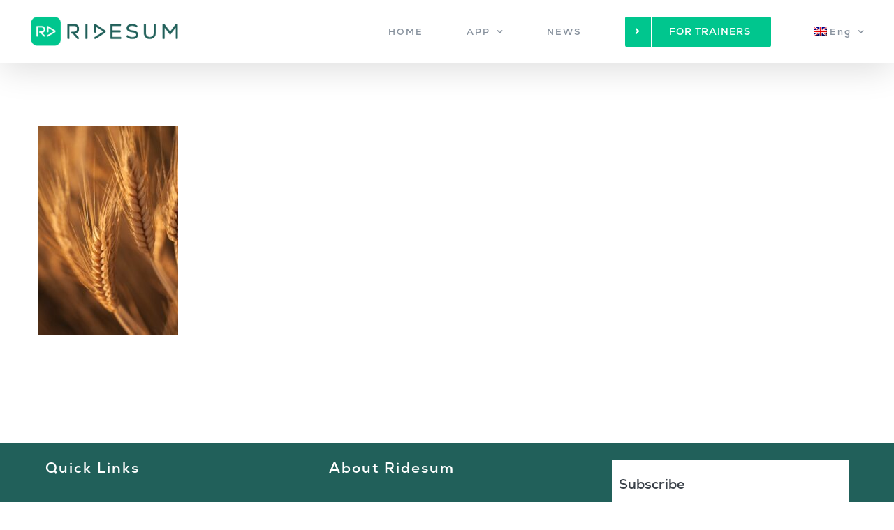

--- FILE ---
content_type: text/html; charset=UTF-8
request_url: https://www.ridesum.com/blog/2023/07/11/what-do-you-know-about-horse-feed/irena-carpaccio-rb0nptjqqaw-unsplash-2/
body_size: 17126
content:
<!DOCTYPE html>
<html class="avada-html-layout-wide avada-html-header-position-top" lang="en-US" prefix="og: http://ogp.me/ns# fb: http://ogp.me/ns/fb#">
<head>
	<meta http-equiv="X-UA-Compatible" content="IE=edge" />
	<meta http-equiv="Content-Type" content="text/html; charset=utf-8"/>
	<meta name="viewport" content="width=device-width, initial-scale=1" />
	<title>irena-carpaccio-Rb0npTjQQAw-unsplash &#8211; Ridesum</title>
<meta name='robots' content='max-image-preview:large' />
	<style>img:is([sizes="auto" i], [sizes^="auto," i]) { contain-intrinsic-size: 3000px 1500px }</style>
	<link rel="alternate" hreflang="en" href="https://www.ridesum.com/blog/2023/07/11/what-do-you-know-about-horse-feed/irena-carpaccio-rb0nptjqqaw-unsplash-2/" />
<link rel="alternate" hreflang="sv" href="https://www.ridesum.se/blog/2023/07/11/hur-mycket-kan-du-om-foder/irena-carpaccio-rb0nptjqqaw-unsplash/" />
<link rel="alternate" hreflang="x-default" href="https://www.ridesum.se/blog/2023/07/11/hur-mycket-kan-du-om-foder/irena-carpaccio-rb0nptjqqaw-unsplash/" />
<link rel='dns-prefetch' href='//stats.wp.com' />
<link rel='dns-prefetch' href='//www.ridesum.se' />
<link rel="alternate" type="application/rss+xml" title="Ridesum &raquo; Feed" href="https://www.ridesum.com/feed/" />
<link rel="alternate" type="application/rss+xml" title="Ridesum &raquo; Comments Feed" href="https://www.ridesum.com/comments/feed/" />
		
		
		
								
		<meta property="og:locale" content="en_US"/>
		<meta property="og:type" content="article"/>
		<meta property="og:site_name" content="Ridesum"/>
		<meta property="og:title" content="  irena-carpaccio-Rb0npTjQQAw-unsplash"/>
				<meta property="og:url" content="https://www.ridesum.com/blog/2023/07/11/what-do-you-know-about-horse-feed/irena-carpaccio-rb0nptjqqaw-unsplash-2/"/>
													<meta property="article:modified_time" content="2023-06-07T13:25:35+02:00"/>
											<meta property="og:image" content="https://www.ridesum.com/wp-content/uploads/2022/06/Kombinerad-Logo_webb.png"/>
		<meta property="og:image:width" content="2244"/>
		<meta property="og:image:height" content="522"/>
		<meta property="og:image:type" content="image/png"/>
				<script type="text/javascript">
/* <![CDATA[ */
window._wpemojiSettings = {"baseUrl":"https:\/\/s.w.org\/images\/core\/emoji\/16.0.1\/72x72\/","ext":".png","svgUrl":"https:\/\/s.w.org\/images\/core\/emoji\/16.0.1\/svg\/","svgExt":".svg","source":{"concatemoji":"https:\/\/www.ridesum.com\/wp-includes\/js\/wp-emoji-release.min.js?ver=34d6f4c3539247f8a34f335f94e83975"}};
/*! This file is auto-generated */
!function(s,n){var o,i,e;function c(e){try{var t={supportTests:e,timestamp:(new Date).valueOf()};sessionStorage.setItem(o,JSON.stringify(t))}catch(e){}}function p(e,t,n){e.clearRect(0,0,e.canvas.width,e.canvas.height),e.fillText(t,0,0);var t=new Uint32Array(e.getImageData(0,0,e.canvas.width,e.canvas.height).data),a=(e.clearRect(0,0,e.canvas.width,e.canvas.height),e.fillText(n,0,0),new Uint32Array(e.getImageData(0,0,e.canvas.width,e.canvas.height).data));return t.every(function(e,t){return e===a[t]})}function u(e,t){e.clearRect(0,0,e.canvas.width,e.canvas.height),e.fillText(t,0,0);for(var n=e.getImageData(16,16,1,1),a=0;a<n.data.length;a++)if(0!==n.data[a])return!1;return!0}function f(e,t,n,a){switch(t){case"flag":return n(e,"\ud83c\udff3\ufe0f\u200d\u26a7\ufe0f","\ud83c\udff3\ufe0f\u200b\u26a7\ufe0f")?!1:!n(e,"\ud83c\udde8\ud83c\uddf6","\ud83c\udde8\u200b\ud83c\uddf6")&&!n(e,"\ud83c\udff4\udb40\udc67\udb40\udc62\udb40\udc65\udb40\udc6e\udb40\udc67\udb40\udc7f","\ud83c\udff4\u200b\udb40\udc67\u200b\udb40\udc62\u200b\udb40\udc65\u200b\udb40\udc6e\u200b\udb40\udc67\u200b\udb40\udc7f");case"emoji":return!a(e,"\ud83e\udedf")}return!1}function g(e,t,n,a){var r="undefined"!=typeof WorkerGlobalScope&&self instanceof WorkerGlobalScope?new OffscreenCanvas(300,150):s.createElement("canvas"),o=r.getContext("2d",{willReadFrequently:!0}),i=(o.textBaseline="top",o.font="600 32px Arial",{});return e.forEach(function(e){i[e]=t(o,e,n,a)}),i}function t(e){var t=s.createElement("script");t.src=e,t.defer=!0,s.head.appendChild(t)}"undefined"!=typeof Promise&&(o="wpEmojiSettingsSupports",i=["flag","emoji"],n.supports={everything:!0,everythingExceptFlag:!0},e=new Promise(function(e){s.addEventListener("DOMContentLoaded",e,{once:!0})}),new Promise(function(t){var n=function(){try{var e=JSON.parse(sessionStorage.getItem(o));if("object"==typeof e&&"number"==typeof e.timestamp&&(new Date).valueOf()<e.timestamp+604800&&"object"==typeof e.supportTests)return e.supportTests}catch(e){}return null}();if(!n){if("undefined"!=typeof Worker&&"undefined"!=typeof OffscreenCanvas&&"undefined"!=typeof URL&&URL.createObjectURL&&"undefined"!=typeof Blob)try{var e="postMessage("+g.toString()+"("+[JSON.stringify(i),f.toString(),p.toString(),u.toString()].join(",")+"));",a=new Blob([e],{type:"text/javascript"}),r=new Worker(URL.createObjectURL(a),{name:"wpTestEmojiSupports"});return void(r.onmessage=function(e){c(n=e.data),r.terminate(),t(n)})}catch(e){}c(n=g(i,f,p,u))}t(n)}).then(function(e){for(var t in e)n.supports[t]=e[t],n.supports.everything=n.supports.everything&&n.supports[t],"flag"!==t&&(n.supports.everythingExceptFlag=n.supports.everythingExceptFlag&&n.supports[t]);n.supports.everythingExceptFlag=n.supports.everythingExceptFlag&&!n.supports.flag,n.DOMReady=!1,n.readyCallback=function(){n.DOMReady=!0}}).then(function(){return e}).then(function(){var e;n.supports.everything||(n.readyCallback(),(e=n.source||{}).concatemoji?t(e.concatemoji):e.wpemoji&&e.twemoji&&(t(e.twemoji),t(e.wpemoji)))}))}((window,document),window._wpemojiSettings);
/* ]]> */
</script>
<style id='cf-frontend-style-inline-css' type='text/css'>
@font-face {
	font-family: 'NunitoSans-SemiBold';
	font-weight: 400;
	font-display: auto;
	src: url('https://www.ridesum.se/wp-content/uploads/2019/09/NunitoSans-SemiBold.ttf') format('truetype');
}
@font-face {
	font-family: 'NunitoSans-Regular';
	font-weight: 400;
	font-display: auto;
	src: url('https://www.ridesum.se/wp-content/uploads/2019/09/NunitoSans-Regular.ttf') format('truetype');
}
@font-face {
	font-family: 'NunitoSans-Light';
	font-weight: 400;
	font-display: auto;
	src: url('https://www.ridesum.se/wp-content/uploads/2019/09/NunitoSans-Light.ttf') format('truetype');
}
@font-face {
	font-family: 'NunitoSans-Bold';
	font-weight: 400;
	font-display: auto;
	src: url('https://www.ridesum.se/wp-content/uploads/2019/09/NunitoSans-Bold.ttf') format('truetype');
}
@font-face {
	font-family: 'Nexa';
	font-weight: 400;
	font-display: auto;
	font-fallback: Arial, Serif;
	src: url('/wp-content/uploads/2022/05/Fontfabric-Nexa-Regular.otf') format('OpenType');
}
</style>
<style id='wp-emoji-styles-inline-css' type='text/css'>

	img.wp-smiley, img.emoji {
		display: inline !important;
		border: none !important;
		box-shadow: none !important;
		height: 1em !important;
		width: 1em !important;
		margin: 0 0.07em !important;
		vertical-align: -0.1em !important;
		background: none !important;
		padding: 0 !important;
	}
</style>
<link rel='stylesheet' id='mediaelement-css' href='https://www.ridesum.com/wp-includes/js/mediaelement/mediaelementplayer-legacy.min.css?ver=4.2.17' type='text/css' media='all' />
<link rel='stylesheet' id='wp-mediaelement-css' href='https://www.ridesum.com/wp-includes/js/mediaelement/wp-mediaelement.min.css?ver=34d6f4c3539247f8a34f335f94e83975' type='text/css' media='all' />
<style id='jetpack-sharing-buttons-style-inline-css' type='text/css'>
.jetpack-sharing-buttons__services-list{display:flex;flex-direction:row;flex-wrap:wrap;gap:0;list-style-type:none;margin:5px;padding:0}.jetpack-sharing-buttons__services-list.has-small-icon-size{font-size:12px}.jetpack-sharing-buttons__services-list.has-normal-icon-size{font-size:16px}.jetpack-sharing-buttons__services-list.has-large-icon-size{font-size:24px}.jetpack-sharing-buttons__services-list.has-huge-icon-size{font-size:36px}@media print{.jetpack-sharing-buttons__services-list{display:none!important}}.editor-styles-wrapper .wp-block-jetpack-sharing-buttons{gap:0;padding-inline-start:0}ul.jetpack-sharing-buttons__services-list.has-background{padding:1.25em 2.375em}
</style>
<link rel='stylesheet' id='wpml-menu-item-0-css' href='https://www.ridesum.com/wp-content/plugins/sitepress-multilingual-cms/templates/language-switchers/menu-item/style.min.css?ver=1' type='text/css' media='all' />
<link rel='stylesheet' id='fusion-dynamic-css-css' href='https://www.ridesum.com/wp-content/uploads/fusion-styles/700b4e94a0e7d88d6ae3373afa56a529.min.css?ver=3.14.1' type='text/css' media='all' />
<script type="text/javascript" src="https://www.ridesum.com/wp-includes/js/jquery/jquery.min.js?ver=3.7.1" id="jquery-core-js"></script>
<script type="text/javascript" src="https://www.ridesum.com/wp-includes/js/jquery/jquery-migrate.min.js?ver=3.4.1" id="jquery-migrate-js"></script>
<script type="text/javascript" id="wpml-xdomain-data-js-extra">
/* <![CDATA[ */
var wpml_xdomain_data = {"css_selector":"wpml-ls-item","ajax_url":"https:\/\/www.ridesum.com\/wp-admin\/admin-ajax.php","current_lang":"en","_nonce":"426b5d159b"};
/* ]]> */
</script>
<script type="text/javascript" src="https://www.ridesum.com/wp-content/plugins/sitepress-multilingual-cms/res/js/xdomain-data.js?ver=486900" id="wpml-xdomain-data-js" defer="defer" data-wp-strategy="defer"></script>
<link rel="https://api.w.org/" href="https://www.ridesum.com/wp-json/" /><link rel="alternate" title="JSON" type="application/json" href="https://www.ridesum.com/wp-json/wp/v2/media/14844" /><link rel="EditURI" type="application/rsd+xml" title="RSD" href="https://www.ridesum.com/xmlrpc.php?rsd" />

<link rel='shortlink' href='https://www.ridesum.com/?p=14844' />
<link rel="alternate" title="oEmbed (JSON)" type="application/json+oembed" href="https://www.ridesum.com/wp-json/oembed/1.0/embed?url=https%3A%2F%2Fwww.ridesum.com%2Fblog%2F2023%2F07%2F11%2Fwhat-do-you-know-about-horse-feed%2Firena-carpaccio-rb0nptjqqaw-unsplash-2%2F" />
<link rel="alternate" title="oEmbed (XML)" type="text/xml+oembed" href="https://www.ridesum.com/wp-json/oembed/1.0/embed?url=https%3A%2F%2Fwww.ridesum.com%2Fblog%2F2023%2F07%2F11%2Fwhat-do-you-know-about-horse-feed%2Firena-carpaccio-rb0nptjqqaw-unsplash-2%2F&#038;format=xml" />
<meta name="generator" content="WPML ver:4.8.6 stt:1,50;" />
	<style>img#wpstats{display:none}</style>
		<style type="text/css" id="css-fb-visibility">@media screen and (max-width: 640px){.fusion-no-small-visibility{display:none !important;}body .sm-text-align-center{text-align:center !important;}body .sm-text-align-left{text-align:left !important;}body .sm-text-align-right{text-align:right !important;}body .sm-text-align-justify{text-align:justify !important;}body .sm-flex-align-center{justify-content:center !important;}body .sm-flex-align-flex-start{justify-content:flex-start !important;}body .sm-flex-align-flex-end{justify-content:flex-end !important;}body .sm-mx-auto{margin-left:auto !important;margin-right:auto !important;}body .sm-ml-auto{margin-left:auto !important;}body .sm-mr-auto{margin-right:auto !important;}body .fusion-absolute-position-small{position:absolute;top:auto;width:100%;}.awb-sticky.awb-sticky-small{ position: sticky; top: var(--awb-sticky-offset,0); }}@media screen and (min-width: 641px) and (max-width: 1024px){.fusion-no-medium-visibility{display:none !important;}body .md-text-align-center{text-align:center !important;}body .md-text-align-left{text-align:left !important;}body .md-text-align-right{text-align:right !important;}body .md-text-align-justify{text-align:justify !important;}body .md-flex-align-center{justify-content:center !important;}body .md-flex-align-flex-start{justify-content:flex-start !important;}body .md-flex-align-flex-end{justify-content:flex-end !important;}body .md-mx-auto{margin-left:auto !important;margin-right:auto !important;}body .md-ml-auto{margin-left:auto !important;}body .md-mr-auto{margin-right:auto !important;}body .fusion-absolute-position-medium{position:absolute;top:auto;width:100%;}.awb-sticky.awb-sticky-medium{ position: sticky; top: var(--awb-sticky-offset,0); }}@media screen and (min-width: 1025px){.fusion-no-large-visibility{display:none !important;}body .lg-text-align-center{text-align:center !important;}body .lg-text-align-left{text-align:left !important;}body .lg-text-align-right{text-align:right !important;}body .lg-text-align-justify{text-align:justify !important;}body .lg-flex-align-center{justify-content:center !important;}body .lg-flex-align-flex-start{justify-content:flex-start !important;}body .lg-flex-align-flex-end{justify-content:flex-end !important;}body .lg-mx-auto{margin-left:auto !important;margin-right:auto !important;}body .lg-ml-auto{margin-left:auto !important;}body .lg-mr-auto{margin-right:auto !important;}body .fusion-absolute-position-large{position:absolute;top:auto;width:100%;}.awb-sticky.awb-sticky-large{ position: sticky; top: var(--awb-sticky-offset,0); }}</style><meta name="apple-itunes-app" content="app-id=1387794901, app-argument=https://www.ridesum.com/searchtrainer">
<meta name="google-site-verification" content="YTHDNsc390VTSbI5ZyVJsU8GyH33ppCDBpHhBlu8a_w" />
<meta name="p:domain_verify" content="7f675fd5e97c59f09e8bf82f1538bba1”/>								  

<meta name="facebook-domain-verification" content="mli57agidily9tdmntr5fqnfsday6a" />
<!-- Facebook Pixel Code -->
<script>
!function(f,b,e,v,n,t,s)
{if(f.fbq)return;n=f.fbq=function(){n.callMethod?
n.callMethod.apply(n,arguments):n.queue.push(arguments)};
if(!f._fbq)f._fbq=n;n.push=n;n.loaded=!0;n.version='2.0';
n.queue=[];t=b.createElement(e);t.async=!0;
t.src=v;s=b.getElementsByTagName(e)[0];
s.parentNode.insertBefore(t,s)}(window, document,'script',
'https://connect.facebook.net/en_US/fbevents.js');
fbq('init', '1073039943075647');
fbq('track', 'PageView');
</script>
<noscript><img height="1" width="1" style="display:none"
src="https://www.facebook.com/tr?id=1073039943075647&ev=PageView&noscript=1"
/></noscript>
<!-- End Facebook Pixel Code -->

															<!-- Google Tag Manager -->
<script>(function(w,d,s,l,i){w[l]=w[l]||[];w[l].push({'gtm.start':
new Date().getTime(),event:'gtm.js'});var f=d.getElementsByTagName(s)[0],
j=d.createElement(s),dl=l!='dataLayer'?'&l='+l:'';j.async=true;j.src=
'https://www.googletagmanager.com/gtm.js?id='+i+dl;f.parentNode.insertBefore(j,f);
})(window,document,'script','dataLayer','GTM-PP5WSXSX');</script>
<!-- End Google Tag Manager -->
																			
	<script>
		!function (w, d, t) {
		  w.TiktokAnalyticsObject=t;var ttq=w[t]=w[t]||[];ttq.methods=["page","track","identify","instances","debug","on","off","once","ready","alias","group","enableCookie","disableCookie"],ttq.setAndDefer=function(t,e){t[e]=function(){t.push([e].concat(Array.prototype.slice.call(arguments,0)))}};for(var i=0;i<ttq.methods.length;i++)ttq.setAndDefer(ttq,ttq.methods[i]);ttq.instance=function(t){for(var e=ttq._i[t]||[],n=0;n<ttq.methods.length;n++)ttq.setAndDefer(e,ttq.methods[n]);return e},ttq.load=function(e,n){var i="https://analytics.tiktok.com/i18n/pixel/events.js";ttq._i=ttq._i||{},ttq._i[e]=[],ttq._i[e]._u=i,ttq._t=ttq._t||{},ttq._t[e]=+new Date,ttq._o=ttq._o||{},ttq._o[e]=n||{};var o=document.createElement("script");o.type="text/javascript",o.async=!0,o.src=i+"?sdkid="+e+"&lib="+t;var a=document.getElementsByTagName("script")[0];a.parentNode.insertBefore(o,a)};
		
		  ttq.load('C5R5FOP23A9UL0EA5FM0');
		  ttq.page();
		}(window, document, 'ttq');
	</script>
	
	<!-- Snap Pixel Code -->
<script type='text/javascript'>
(function(e,t,n){if(e.snaptr)return;var a=e.snaptr=function()
{a.handleRequest?a.handleRequest.apply(a,arguments):a.queue.push(arguments)};
a.queue=[];var s='script';r=t.createElement(s);r.async=!0;
r.src=n;var u=t.getElementsByTagName(s)[0];
u.parentNode.insertBefore(r,u);})(window,document,
'https://sc-static.net/scevent.min.js');

snaptr('init', '40c91741-9ba0-4e7c-bdb3-93844e3d33cc', {
'user_email': '__INSERT_USER_EMAIL__'
});

snaptr('track', 'PAGE_VIEW');

</script>
<!-- End Snap Pixel Code -->

	<link rel="icon" href="https://www.ridesum.com/wp-content/uploads/2022/05/cropped-ridesum_app_rounded-66x66.png" sizes="32x32" />
<link rel="icon" href="https://www.ridesum.com/wp-content/uploads/2022/05/cropped-ridesum_app_rounded-200x200.png" sizes="192x192" />
<link rel="apple-touch-icon" href="https://www.ridesum.com/wp-content/uploads/2022/05/cropped-ridesum_app_rounded-200x200.png" />
<meta name="msapplication-TileImage" content="https://www.ridesum.com/wp-content/uploads/2022/05/cropped-ridesum_app_rounded-300x300.png" />
		<style type="text/css" id="wp-custom-css">
			
.ewd-otp-field-label, 
.ewd-ufaq-expand-all,
.ui-menu-item,
.ewd-ufaq-no-results,
.ewd-ufaq-post-margin,
.ufaq-faq-post,
.ufaq-faq-categories,
.ufaq-back-to-top
{
	font-family:Nunito;
}

#ufaq-ajax-text-input
{
    border-width: 1px;
    border-color: rgb(0, 0, 0);
    border-radius: 0px;
	    background-color: #ffffff;
    font-size: 13px;
    color: #333;
}
#ufaq-ajax-text-input::placeholder
{
	color: #333;
}

.fusion-footer-widget-area a {
    color: #ffffff;
}
.fusion-footer-widget-area a {
    color: #ffffff;
}

.ewd-otp-field-label, .ewd-ufaq-expand-all, .ui-menu-item, .ewd-ufaq-no-results, .ewd-ufaq-post-margin, .ufaq-faq-post, .ufaq-faq-categories, .ufaq-back-to-top {
    font-family: Nunito;
    white-space: normal;
}

#slidingbar-area .widget-title, #slidingbar-area h3, .fusion-footer-widget-area .widget-title, .fusion-footer-widget-area h3, .fusion-privacy-bar-full .column-title {
    font-family: Nunito;
    font-size: 1.55em;
    font-weight: 700;
    line-height: 2em;
    font-style: normal;
    color: #ffffff;
    text-align: left;
}

.fusion-footer footer .fusion-columns .fusion-column {
    padding-left: 0px;
    padding-right: 0px;
}

.fusion-columns-3 {
	background-color: #21605A;
}

#slidingbar-area .widget-title, #slidingbar-area h3, .fusion-footer-widget-area .widget-title, .fusion-footer-widget-area h3, .fusion-privacy-bar-full .column-title {
    font-family: Nunito;
    font-size: 18px;
    font-weight: 700;
    line-height: 2em;
    font-style: normal;
    color: #3a4149;
    text-align: left;
}

.post-content h4
{
	font-size:20px;
	
}
.fusion-person .person-desc .person-author .person-name, .fusion-person .person-desc .person-author .person-title {
    display: block;
    font-size: 24px;
}
.fusion-social-links .fusion-social-networks a {
    font-size: 36px;
}
.fusion-logo img {
    width: auto;
    max-height: 50px !important;
}
.fusion-column-wrapper
{
	padding:10px !important;
}
@media screen and (max-width: 600px) {
.partnerlogos
{
	max-width:250px;
	
}
}
@media only screen and (max-width: 1000px)
{
.fusion-body .fusion-layout-column {
    width: 100%!important;
    margin-bottom: 0px !important;
}
}

@media only screen and (max-width: 1000px)
{
.fusion-body .fusion-layout-column {
    width: 100%!important;
    margin-bottom: 0!important;
    margin-top: 0px!important;;
}
	}


.fusion-footer-widget-area .widget a:hover {
    color: #ffffff;
}

#slidingbar-area .widget-title, #slidingbar-area h3, .fusion-footer-widget-area .widget-title, .fusion-footer-widget-area h3, .fusion-privacy-bar-full .column-title {
	
	  
    font-size: 18px;
    font-weight: 700;
    line-height: 2em;
    font-style: normal;
    color: #ffffff;
    text-align: left;
}

.columnCustom {
  float: left;
  padding: 10px;

}

.leftCustom, .rightCustom {
  width: 45%;
}

.middleCustom {
  width: 10%;
}

/* Clear floats after the columns */
.rowCustom:after {
  content: "";
  display: table;
  clear: both;
}
@media only screen and (max-width: 900px) {
    .rightCustom {
        float:none;
			width: 100%;
    }
	.leftCustom {
        float:none;
		width: 100%;
    }
}


.wpcf7-captchar, .wpcf7-form .wpcf7-date, .wpcf7-form .wpcf7-number, .wpcf7-form .wpcf7-quiz, .wpcf7-form .wpcf7-select, .wpcf7-form .wpcf7-text, .wpcf7-form textarea {
    color: #000000 !important;  
}

input[type="submit"].wpcf7-form-control, input[type="submit"].wpcf7-submit {
    background: #32b4a3 !important;
    color: #fff;
    border-color: #fff;
}


.fusion-body .fusion-separator.sep-none
{
		height:0px !important; 	
}
#custom_html-6,  #custom_html-7, #custom_html-8
{
	    padding: 10% !important; 	
    background-color: #21605A!important;
    border-style: solid !important; 	
    text-align: center !important; 	
    border-color: transparent !important; 	
    border-width: 0px !important; 	
}

.pricing-table-box {
    padding: 0px;
    margin: 0px;
    margin-top: 10px;
	width: 100%;
}

.pricing-table-box td {
    
    border-left: 1px solid transparent;
}

.pricing-table-box .pricing-table-box-list td {
    padding: 10px 8px;
    font-weight: 500;
    text-align: center;
    font-size: 14px;
    background: #F9F9F9;
}

.pricing-table-box .pricing-table-box-list .glyphicon-ok {
    color: #68AF27;
}

.pricing-table-box .pricing-table-box-list .glyphicon-remove {
    color: #C22439;
}

.pricing-table-box .pricing-table-box-list td:first-child {
    font-weight: 400;
    text-align: left;
    border-left: 0px;
    font-size: small;
    color: #060606;
	
}

.pricing-table-box .pricing-table-box-list:nth-child(2n) td {
    background: #F2F2F2;
}

.pricing-table-box .pricing-table-box-text h2 {
    font-size: 25px;
    font-weight: 300;
    line-height: 30px;
    margin: 0px;
    padding: 0px;
    text-align: center;
    color: #8a8a8a;
}

.pricing-table-box .pricing-table-box-text p {
    font-size: 12px;
    font-weight: 400;
    text-align: center;
    color: #666;
    margin-top: 10px;
}

.pricing-table-box .pricing-table-box-item {
    color: #FFF;
}

.pricing-table-box .pricing-table-box-item .pricing-table-box-item-head {
    padding: 10px 5px;
    text-align: center;
    background-color: #2ac4ea!important;
    box-shadow: 0 -2px rgba(0, 0, 0, .1) inset;
    -moz-box-shadow: 0 -2px rgba(0, 0, 0, .1) inset;
    -webkit-box-shadow: 0 -2px rgba(0, 0, 0, .1) inset;
    -o-box-shadow: 0 -2px rgba(0, 0, 0, .1) inset;
}

.pricing-table-box .pricing-table-box-item .pricing-table-box-item-head p {
    font-size: 17px;
    font-weight: 600;
    line-height: 21px;
    text-transform: uppercase;
    margin-bottom: 0px;
}

.pricing-table-box .pricing-table-box-item .pricing-table-box-item-price {
    padding: 10px 5px;
    text-align: center;
    color: #009AD7;
    background: #F9F9F9;
}

.pricing-table-box .pricing-table-box-item .pricing-table-box-item-price p {
    font-size: 31px;
    font-weight: 600;
    line-height: 36px;
    margin-bottom: 0px;
}

.pricing-table-box .pricing-table-box-item .pricing-table-box-item-price p span {
    font-size: 12px;
    font-weight: 300;
}

.pricing-table-box .pricing-table-box-item .pricing-table-box-item-price > span {
    font-size: 12px;
    font-weight: 400;
    color: #009AD7
}

.pricing-table-box .pricing-table-box-item .pricing-table-box-item-purchase {
    padding: 10px 5px;
    background: #FFF;
}

.pricing-table-box-item-purchase .btn {
    text-transform: uppercase;
    margin-bottom: 0px;
    background-color: #2ac4ea;
    box-shadow: 0 -2px rgba(0, 0, 0, .1) inset;
    -moz-box-shadow: 0 -2px rgba(0, 0, 0, .1) inset;
    -webkit-box-shadow: 0 -2px rgba(0, 0, 0, .1) inset;
    -o-box-shadow: 0 -2px rgba(0, 0, 0, .1) inset;
    border: none;
    padding: 11px 0;
}

.btn-success.active.focus,
.btn-success.active:focus,
.btn-success.active:hover,
.btn-success:active.focus,
.btn-success:active:focus,
.btn-success:active:hover,
.open>.dropdown-toggle.btn-success.focus,
.open>.dropdown-toggle.btn-success:focus,
.open>.dropdown-toggle.btn-success:hover {
    color: inherit!important;
    background-color: inherit!important;
    border-color: inherit!important;
}

.pricing-table-box .pricing-table-box-list:nth-child(1n) td.second-row {
    background: #F2F2F2;
	word-break: break-all;
}

.pricing-table-box .pricing-table-box-list:nth-child(2n) td.second-row {
    background: #dedede;
	word-break: break-all;
}

.pricing-table-box .pricing-table-box-list:nth-child(1n) td.fourth-row {
    background: #F2F2F2;
	word-break: break-all;
}

.pricing-table-box .pricing-table-box-list:nth-child(2n) td.fourth-row {
    background: #dedede;
	word-break: break-all;
}
td.third-row{
	word-break:break-all;
}


/* Color Version 2*/

.pricing-table-box .pricing-table-box-item .pricing-table-box-item-head.color2 {
    background-color: #00C68E!important;
}

.pricing-table-box-item-purchase .btn.color2 {
    background-color: #00C68E!important;
}

.pricing-table-box .pricing-table-box-item .pricing-table-box-item-price.color2 {
    color: #00C68E!important;
}

/* BEGIN Ed 2022/12/14 */
footer {
	background-color: #21605A;
}
footer .fusion-columns {
	background-color: #21605A;
	box-shadow: none;
}
/* END Ed 2022/12/14 */
		</style>
				<script type="text/javascript">
			var doc = document.documentElement;
			doc.setAttribute( 'data-useragent', navigator.userAgent );
		</script>
		
	</head>

<body class="attachment wp-singular attachment-template-default single single-attachment postid-14844 attachmentid-14844 attachment-jpeg wp-theme-Avada awb-no-sidebars fusion-image-hovers fusion-pagination-sizing fusion-button_type-flat fusion-button_span-no fusion-button_gradient-linear avada-image-rollover-circle-no avada-image-rollover-yes avada-image-rollover-direction-fade fusion-body ltr fusion-sticky-header no-tablet-sticky-header no-mobile-sticky-header no-mobile-slidingbar no-mobile-totop avada-has-rev-slider-styles fusion-disable-outline fusion-sub-menu-fade mobile-logo-pos-left layout-wide-mode avada-has-boxed-modal-shadow-none layout-scroll-offset-full avada-has-zero-margin-offset-top fusion-top-header menu-text-align-center mobile-menu-design-modern fusion-show-pagination-text fusion-header-layout-v1 avada-responsive avada-footer-fx-none avada-menu-highlight-style-bar fusion-search-form-classic fusion-main-menu-search-dropdown fusion-avatar-square avada-dropdown-styles avada-blog-layout-grid avada-blog-archive-layout-grid avada-header-shadow-yes avada-menu-icon-position-left avada-has-megamenu-shadow avada-has-header-100-width avada-has-pagetitle-bg-full avada-has-100-footer avada-has-breadcrumb-mobile-hidden avada-has-titlebar-hide avada-social-full-transparent avada-has-pagination-padding avada-flyout-menu-direction-fade avada-ec-views-v1" data-awb-post-id="14844">
<!-- Google Tag Manager (noscript) -->
<noscript><iframe src="https://www.googletagmanager.com/ns.html?id=GTM-PP5WSXSX"
height="0" width="0" style="display:none;visibility:hidden"></iframe></noscript>
<!-- End Google Tag Manager (noscript) -->
		<a class="skip-link screen-reader-text" href="#content">Skip to content</a>

	<div id="boxed-wrapper">
		
		<div id="wrapper" class="fusion-wrapper">
			<div id="home" style="position:relative;top:-1px;"></div>
							
					
			<header class="fusion-header-wrapper fusion-header-shadow">
				<div class="fusion-header-v1 fusion-logo-alignment fusion-logo-left fusion-sticky-menu- fusion-sticky-logo-1 fusion-mobile-logo-  fusion-mobile-menu-design-modern">
					<div class="fusion-header-sticky-height"></div>
<div class="fusion-header">
	<div class="fusion-row">
					<div class="fusion-logo" data-margin-top="20px" data-margin-bottom="20px" data-margin-left="0px" data-margin-right="0px">
			<a class="fusion-logo-link"  href="https://www.ridesum.com/" >

						<!-- standard logo -->
			<img src="https://www.ridesum.com/wp-content/uploads/2022/06/Kombinerad-Logo_webb.png" srcset="https://www.ridesum.com/wp-content/uploads/2022/06/Kombinerad-Logo_webb.png 1x, https://www.ridesum.com/wp-content/uploads/2022/06/Kombinerad-Logo_webb-1.png 2x" width="2244" height="522" style="max-height:522px;height:auto;" alt="Ridesum Logo" data-retina_logo_url="https://www.ridesum.com/wp-content/uploads/2022/06/Kombinerad-Logo_webb-1.png" class="fusion-standard-logo" />

			
											<!-- sticky header logo -->
				<img src="https://www.ridesum.com/wp-content/uploads/2022/06/Kombinerad-Logo_webb-1.png" srcset="https://www.ridesum.com/wp-content/uploads/2022/06/Kombinerad-Logo_webb-1.png 1x, https://www.ridesum.com/wp-content/uploads/2022/06/Kombinerad-Logo_webb.png 2x" width="2244" height="522" style="max-height:522px;height:auto;" alt="Ridesum Logo" data-retina_logo_url="https://www.ridesum.com/wp-content/uploads/2022/06/Kombinerad-Logo_webb.png" class="fusion-sticky-logo" />
					</a>
		</div>		<nav class="fusion-main-menu" aria-label="Main Menu"><ul id="menu-app-focused-menu-eng" class="fusion-menu"><li  id="menu-item-14662"  class="menu-item menu-item-type-post_type menu-item-object-page menu-item-home menu-item-14662"  data-item-id="14662"><a  href="https://www.ridesum.com/" class="fusion-bar-highlight"><span class="menu-text">HOME</span></a></li><li  id="menu-item-14637"  class="menu-item menu-item-type-post_type menu-item-object-page menu-item-has-children menu-item-14637 fusion-dropdown-menu"  data-item-id="14637"><a  href="https://www.ridesum.com/app/" class="fusion-bar-highlight"><span class="menu-text">APP</span> <span class="fusion-caret"><i class="fusion-dropdown-indicator" aria-hidden="true"></i></span></a><ul class="sub-menu"><li  id="menu-item-16249"  class="menu-item menu-item-type-post_type menu-item-object-page menu-item-16249 fusion-dropdown-submenu" ><a  href="https://www.ridesum.com/ai-horse-analytics/" class="fusion-bar-highlight"><span><span class="fusion-megamenu-icon"><i class="glyphicon fa-angle-right fas" aria-hidden="true"></i></span>AI HORSE ANALYTICS</span></a></li><li  id="menu-item-15578"  class="menu-item menu-item-type-post_type menu-item-object-page menu-item-15578 fusion-dropdown-submenu" ><a  href="https://www.ridesum.com/ai-seat-analytics/" class="fusion-bar-highlight"><span><span class="fusion-megamenu-icon"><i class="glyphicon fa-angle-right fas" aria-hidden="true"></i></span>AI SEAT ANALYTICS</span></a></li><li  id="menu-item-14636"  class="menu-item menu-item-type-post_type menu-item-object-page menu-item-14636 fusion-dropdown-submenu" ><a  href="https://www.ridesum.com/digital-training/" class="fusion-bar-highlight"><span><span class="fusion-megamenu-icon"><i class="glyphicon fa-angle-right fas" aria-hidden="true"></i></span>DIGITAL TRAINING</span></a></li><li  id="menu-item-14635"  class="menu-item menu-item-type-post_type menu-item-object-page menu-item-14635 fusion-dropdown-submenu" ><a  href="https://www.ridesum.com/equi-diary/" class="fusion-bar-highlight"><span><span class="fusion-megamenu-icon"><i class="glyphicon fa-angle-right fas" aria-hidden="true"></i></span>EQUI DIARY</span></a></li><li  id="menu-item-14634"  class="menu-item menu-item-type-post_type menu-item-object-page menu-item-14634 fusion-dropdown-submenu" ><a  href="https://www.ridesum.com/knowledge-inspo/" class="fusion-bar-highlight"><span><span class="fusion-megamenu-icon"><i class="glyphicon fa-angle-right fas" aria-hidden="true"></i></span>KNOWLEDGE &#038; INSPO</span></a></li><li  id="menu-item-14639"  class="menu-item menu-item-type-post_type menu-item-object-page menu-item-14639 fusion-dropdown-submenu" ><a  href="https://www.ridesum.com/riderpremium/" class="fusion-bar-highlight"><span><span class="fusion-megamenu-icon"><i class="glyphicon fa-angle-right fas" aria-hidden="true"></i></span>PREMIUM</span></a></li></ul></li><li  id="menu-item-14641"  class="menu-item menu-item-type-post_type menu-item-object-page menu-item-14641"  data-item-id="14641"><a  href="https://www.ridesum.com/news/" class="fusion-bar-highlight"><span class="menu-text">NEWS</span></a></li><li  id="menu-item-14642"  class="menu-item menu-item-type-custom menu-item-object-custom menu-item-has-children menu-item-14642 fusion-dropdown-menu fusion-menu-item-button"  data-item-id="14642"><a  href="https://app.ridesum.com/" class="fusion-bar-highlight"><span class="menu-text fusion-button button-default button-large"><span class="button-icon-divider-left"><i class="glyphicon fa-angle-right fas" aria-hidden="true"></i></span><span class="fusion-button-text-left">FOR TRAINERS</span></span></a><ul class="sub-menu"><li  id="menu-item-15948"  class="menu-item menu-item-type-post_type menu-item-object-page menu-item-15948 fusion-dropdown-submenu" ><a  href="https://www.ridesum.com/ai-seat-analytics-for-trainers/" class="fusion-bar-highlight"><span>AI Seat Analytics &#8211; for trainers</span></a></li><li  id="menu-item-15949"  class="menu-item menu-item-type-post_type menu-item-object-page menu-item-15949 fusion-dropdown-submenu" ><a  href="https://www.ridesum.com/digital-training-trainers/" class="fusion-bar-highlight"><span>Digital training – for trainers</span></a></li><li  id="menu-item-15951"  class="menu-item menu-item-type-post_type menu-item-object-page menu-item-15951 fusion-dropdown-submenu" ><a  href="https://www.ridesum.com/pocket-office/" class="fusion-bar-highlight"><span>Pocket Office</span></a></li></ul></li><li  id="menu-item-wpml-ls-104-en"  class="menu-item wpml-ls-slot-104 wpml-ls-item wpml-ls-item-en wpml-ls-current-language wpml-ls-menu-item wpml-ls-first-item menu-item-type-wpml_ls_menu_item menu-item-object-wpml_ls_menu_item menu-item-has-children menu-item-wpml-ls-104-en fusion-dropdown-menu"  data-classes="menu-item" data-item-id="wpml-ls-104-en"><a  href="https://www.ridesum.com/blog/2023/07/11/what-do-you-know-about-horse-feed/irena-carpaccio-rb0nptjqqaw-unsplash-2/" class="fusion-bar-highlight wpml-ls-link" role="menuitem"><span class="menu-text"><img
            class="wpml-ls-flag"
            src="https://www.ridesum.com/wp-content/plugins/sitepress-multilingual-cms/res/flags/en.png"
            alt=""
            width=18
            height=12
    /><span class="wpml-ls-native" lang="en">Eng</span></span> <span class="fusion-caret"><i class="fusion-dropdown-indicator" aria-hidden="true"></i></span></a><ul class="sub-menu"><li  id="menu-item-wpml-ls-104-sv"  class="menu-item wpml-ls-slot-104 wpml-ls-item wpml-ls-item-sv wpml-ls-menu-item wpml-ls-last-item menu-item-type-wpml_ls_menu_item menu-item-object-wpml_ls_menu_item menu-item-wpml-ls-104-sv fusion-dropdown-submenu"  data-classes="menu-item"><a  title="Switch to Swe(Sv)" href="https://www.ridesum.se/blog/2023/07/11/hur-mycket-kan-du-om-foder/irena-carpaccio-rb0nptjqqaw-unsplash/" class="fusion-bar-highlight wpml-ls-link" aria-label="Switch to Swe(Sv)" role="menuitem"><span><img
            class="wpml-ls-flag"
            src="https://www.ridesum.com/wp-content/plugins/sitepress-multilingual-cms/res/flags/sv.png"
            alt=""
            width=18
            height=12
    /><span class="wpml-ls-native" lang="sv">Sv</span><span class="wpml-ls-display"><span class="wpml-ls-bracket"> (</span>Swe<span class="wpml-ls-bracket">)</span></span></span></a></li></ul></li></ul></nav><div class="fusion-mobile-navigation"><ul id="menu-app-focused-menu-eng-1" class="fusion-mobile-menu"><li   class="menu-item menu-item-type-post_type menu-item-object-page menu-item-home menu-item-14662"  data-item-id="14662"><a  href="https://www.ridesum.com/" class="fusion-bar-highlight"><span class="menu-text">HOME</span></a></li><li   class="menu-item menu-item-type-post_type menu-item-object-page menu-item-has-children menu-item-14637 fusion-dropdown-menu"  data-item-id="14637"><a  href="https://www.ridesum.com/app/" class="fusion-bar-highlight"><span class="menu-text">APP</span> <span class="fusion-caret"><i class="fusion-dropdown-indicator" aria-hidden="true"></i></span></a><ul class="sub-menu"><li   class="menu-item menu-item-type-post_type menu-item-object-page menu-item-16249 fusion-dropdown-submenu" ><a  href="https://www.ridesum.com/ai-horse-analytics/" class="fusion-bar-highlight"><span><span class="fusion-megamenu-icon"><i class="glyphicon fa-angle-right fas" aria-hidden="true"></i></span>AI HORSE ANALYTICS</span></a></li><li   class="menu-item menu-item-type-post_type menu-item-object-page menu-item-15578 fusion-dropdown-submenu" ><a  href="https://www.ridesum.com/ai-seat-analytics/" class="fusion-bar-highlight"><span><span class="fusion-megamenu-icon"><i class="glyphicon fa-angle-right fas" aria-hidden="true"></i></span>AI SEAT ANALYTICS</span></a></li><li   class="menu-item menu-item-type-post_type menu-item-object-page menu-item-14636 fusion-dropdown-submenu" ><a  href="https://www.ridesum.com/digital-training/" class="fusion-bar-highlight"><span><span class="fusion-megamenu-icon"><i class="glyphicon fa-angle-right fas" aria-hidden="true"></i></span>DIGITAL TRAINING</span></a></li><li   class="menu-item menu-item-type-post_type menu-item-object-page menu-item-14635 fusion-dropdown-submenu" ><a  href="https://www.ridesum.com/equi-diary/" class="fusion-bar-highlight"><span><span class="fusion-megamenu-icon"><i class="glyphicon fa-angle-right fas" aria-hidden="true"></i></span>EQUI DIARY</span></a></li><li   class="menu-item menu-item-type-post_type menu-item-object-page menu-item-14634 fusion-dropdown-submenu" ><a  href="https://www.ridesum.com/knowledge-inspo/" class="fusion-bar-highlight"><span><span class="fusion-megamenu-icon"><i class="glyphicon fa-angle-right fas" aria-hidden="true"></i></span>KNOWLEDGE &#038; INSPO</span></a></li><li   class="menu-item menu-item-type-post_type menu-item-object-page menu-item-14639 fusion-dropdown-submenu" ><a  href="https://www.ridesum.com/riderpremium/" class="fusion-bar-highlight"><span><span class="fusion-megamenu-icon"><i class="glyphicon fa-angle-right fas" aria-hidden="true"></i></span>PREMIUM</span></a></li></ul></li><li   class="menu-item menu-item-type-post_type menu-item-object-page menu-item-14641"  data-item-id="14641"><a  href="https://www.ridesum.com/news/" class="fusion-bar-highlight"><span class="menu-text">NEWS</span></a></li><li   class="menu-item menu-item-type-custom menu-item-object-custom menu-item-has-children menu-item-14642 fusion-dropdown-menu fusion-menu-item-button"  data-item-id="14642"><a  href="https://app.ridesum.com/" class="fusion-bar-highlight"><span class="menu-text fusion-button button-default button-large"><span class="button-icon-divider-left"><i class="glyphicon fa-angle-right fas" aria-hidden="true"></i></span><span class="fusion-button-text-left">FOR TRAINERS</span></span></a><ul class="sub-menu"><li   class="menu-item menu-item-type-post_type menu-item-object-page menu-item-15948 fusion-dropdown-submenu" ><a  href="https://www.ridesum.com/ai-seat-analytics-for-trainers/" class="fusion-bar-highlight"><span>AI Seat Analytics &#8211; for trainers</span></a></li><li   class="menu-item menu-item-type-post_type menu-item-object-page menu-item-15949 fusion-dropdown-submenu" ><a  href="https://www.ridesum.com/digital-training-trainers/" class="fusion-bar-highlight"><span>Digital training – for trainers</span></a></li><li   class="menu-item menu-item-type-post_type menu-item-object-page menu-item-15951 fusion-dropdown-submenu" ><a  href="https://www.ridesum.com/pocket-office/" class="fusion-bar-highlight"><span>Pocket Office</span></a></li></ul></li><li   class="menu-item wpml-ls-slot-104 wpml-ls-item wpml-ls-item-en wpml-ls-current-language wpml-ls-menu-item wpml-ls-first-item menu-item-type-wpml_ls_menu_item menu-item-object-wpml_ls_menu_item menu-item-has-children menu-item-wpml-ls-104-en fusion-dropdown-menu"  data-classes="menu-item" data-item-id="wpml-ls-104-en"><a  href="https://www.ridesum.com/blog/2023/07/11/what-do-you-know-about-horse-feed/irena-carpaccio-rb0nptjqqaw-unsplash-2/" class="fusion-bar-highlight wpml-ls-link" role="menuitem"><span class="menu-text"><img
            class="wpml-ls-flag"
            src="https://www.ridesum.com/wp-content/plugins/sitepress-multilingual-cms/res/flags/en.png"
            alt=""
            width=18
            height=12
    /><span class="wpml-ls-native" lang="en">Eng</span></span> <span class="fusion-caret"><i class="fusion-dropdown-indicator" aria-hidden="true"></i></span></a><ul class="sub-menu"><li   class="menu-item wpml-ls-slot-104 wpml-ls-item wpml-ls-item-sv wpml-ls-menu-item wpml-ls-last-item menu-item-type-wpml_ls_menu_item menu-item-object-wpml_ls_menu_item menu-item-wpml-ls-104-sv fusion-dropdown-submenu"  data-classes="menu-item"><a  title="Switch to Swe(Sv)" href="https://www.ridesum.se/blog/2023/07/11/hur-mycket-kan-du-om-foder/irena-carpaccio-rb0nptjqqaw-unsplash/" class="fusion-bar-highlight wpml-ls-link" aria-label="Switch to Swe(Sv)" role="menuitem"><span><img
            class="wpml-ls-flag"
            src="https://www.ridesum.com/wp-content/plugins/sitepress-multilingual-cms/res/flags/sv.png"
            alt=""
            width=18
            height=12
    /><span class="wpml-ls-native" lang="sv">Sv</span><span class="wpml-ls-display"><span class="wpml-ls-bracket"> (</span>Swe<span class="wpml-ls-bracket">)</span></span></span></a></li></ul></li></ul></div>	<div class="fusion-mobile-menu-icons">
							<a href="#" class="fusion-icon awb-icon-bars" aria-label="Toggle mobile menu" aria-expanded="false"></a>
		
		
		
			</div>

<nav class="fusion-mobile-nav-holder fusion-mobile-menu-text-align-left" aria-label="Main Menu Mobile"></nav>

					</div>
</div>
				</div>
				<div class="fusion-clearfix"></div>
			</header>
								
							<div id="sliders-container" class="fusion-slider-visibility">
					</div>
				
					
							
			
						<main id="main" class="clearfix ">
				<div class="fusion-row" style="">

<section id="content" style="">
	
					<article id="post-14844" class="post post-14844 attachment type-attachment status-inherit hentry">
										<span class="entry-title" style="display: none;">irena-carpaccio-Rb0npTjQQAw-unsplash</span>
			
				
						<div class="post-content">
				<p class="attachment"><a data-rel="iLightbox[postimages]" data-title="" data-caption="" href='https://www.ridesum.com/wp-content/uploads/2023/06/irena-carpaccio-Rb0npTjQQAw-unsplash-scaled.jpg'><img fetchpriority="high" decoding="async" width="200" height="300" src="https://www.ridesum.com/wp-content/uploads/2023/06/irena-carpaccio-Rb0npTjQQAw-unsplash-200x300.jpg" class="attachment-medium size-medium" alt="" srcset="https://www.ridesum.com/wp-content/uploads/2023/06/irena-carpaccio-Rb0npTjQQAw-unsplash-200x300.jpg 200w, https://www.ridesum.com/wp-content/uploads/2023/06/irena-carpaccio-Rb0npTjQQAw-unsplash-400x600.jpg 400w, https://www.ridesum.com/wp-content/uploads/2023/06/irena-carpaccio-Rb0npTjQQAw-unsplash-600x900.jpg 600w, https://www.ridesum.com/wp-content/uploads/2023/06/irena-carpaccio-Rb0npTjQQAw-unsplash-683x1024.jpg 683w, https://www.ridesum.com/wp-content/uploads/2023/06/irena-carpaccio-Rb0npTjQQAw-unsplash-768x1152.jpg 768w, https://www.ridesum.com/wp-content/uploads/2023/06/irena-carpaccio-Rb0npTjQQAw-unsplash-800x1200.jpg 800w, https://www.ridesum.com/wp-content/uploads/2023/06/irena-carpaccio-Rb0npTjQQAw-unsplash-1024x1536.jpg 1024w, https://www.ridesum.com/wp-content/uploads/2023/06/irena-carpaccio-Rb0npTjQQAw-unsplash-1200x1800.jpg 1200w, https://www.ridesum.com/wp-content/uploads/2023/06/irena-carpaccio-Rb0npTjQQAw-unsplash-1365x2048.jpg 1365w, https://www.ridesum.com/wp-content/uploads/2023/06/irena-carpaccio-Rb0npTjQQAw-unsplash-scaled.jpg 1707w" sizes="(max-width: 200px) 100vw, 200px" /></a></p>
							</div>

												<span class="vcard rich-snippet-hidden"><span class="fn"><a href="https://www.ridesum.com/blog/author/user/" title="Posts by karinlindell" rel="author">karinlindell</a></span></span><span class="updated rich-snippet-hidden">2023-06-07T13:25:35+02:00</span>																								
																	</article>
	</section>
						
					</div>  <!-- fusion-row -->
				</main>  <!-- #main -->
				
				
								
					<div class="fusion-tb-footer fusion-footer"><div class="fusion-footer-widget-area fusion-widget-area"><div class="fusion-fullwidth fullwidth-box fusion-builder-row-1 fusion-flex-container has-pattern-background has-mask-background nonhundred-percent-fullwidth non-hundred-percent-height-scrolling" style="--awb-border-radius-top-left:0px;--awb-border-radius-top-right:0px;--awb-border-radius-bottom-right:0px;--awb-border-radius-bottom-left:0px;--awb-background-color:#21605a;--awb-flex-wrap:wrap;" ><div class="fusion-builder-row fusion-row fusion-flex-align-items-flex-start fusion-flex-content-wrap" style="max-width:1216.8px;margin-left: calc(-4% / 2 );margin-right: calc(-4% / 2 );"><div class="fusion-layout-column fusion_builder_column fusion-builder-column-0 fusion_builder_column_1_3 1_3 fusion-flex-column" style="--awb-bg-size:cover;--awb-width-large:33.333333333333%;--awb-margin-top-large:15px;--awb-spacing-right-large:5.76%;--awb-margin-bottom-large:15px;--awb-spacing-left-large:5.76%;--awb-width-medium:100%;--awb-order-medium:0;--awb-spacing-right-medium:1.92%;--awb-spacing-left-medium:1.92%;--awb-width-small:100%;--awb-order-small:0;--awb-spacing-right-small:1.92%;--awb-spacing-left-small:1.92%;"><div class="fusion-column-wrapper fusion-column-has-shadow fusion-flex-justify-content-flex-start fusion-content-layout-column"><div class="fusion-title title fusion-title-1 fusion-sep-none fusion-title-text fusion-title-size-five" style="--awb-text-color:#ffffff;"><h5 class="fusion-title-heading title-heading-left fusion-responsive-typography-calculated" style="margin:0;--fontSize:20.7;--minFontSize:20.7;line-height:1.1;">Quick Links</h5></div><div style="text-align:left;">
<a href="/trainers/">Trainers</a><br />
<a href="/digital-training/">Digital Training</a><br />
<a href="/equi-diary/">Equi Diary</a><br />
<a href="news/">News</a><br />
<a href="http://support.ridesum.com/en/">Support</a><br />

</div>
<br /><br />
<a href="https://apple.co/2HszEpB"><img src ="
/wp-content/uploads/2020/05/AS_3.png" style="width:100pt;" alt="Logo"/></a>

<a href="https://bit.ly/2TOjjwo"><img src ="/wp-content/uploads/2020/05/GP_3.png" style="width:100pt;"  alt="Logo"/></a>

<br/><br/>
<img src ="
/wp-content/uploads/2021/04/stripe-badge-white.png" style="width:250pt;" alt="stripe-Safe"/></div></div><div class="fusion-layout-column fusion_builder_column fusion-builder-column-1 fusion_builder_column_1_3 1_3 fusion-flex-column" style="--awb-bg-size:cover;--awb-width-large:33.333333333333%;--awb-margin-top-large:15px;--awb-spacing-right-large:5.76%;--awb-margin-bottom-large:15px;--awb-spacing-left-large:5.76%;--awb-width-medium:100%;--awb-order-medium:0;--awb-spacing-right-medium:1.92%;--awb-spacing-left-medium:1.92%;--awb-width-small:100%;--awb-order-small:0;--awb-spacing-right-small:1.92%;--awb-spacing-left-small:1.92%;"><div class="fusion-column-wrapper fusion-column-has-shadow fusion-flex-justify-content-flex-start fusion-content-layout-column"><div class="fusion-title title fusion-title-2 fusion-sep-none fusion-title-text fusion-title-size-five" style="--awb-text-color:#ffffff;"><h5 class="fusion-title-heading title-heading-left fusion-responsive-typography-calculated" style="margin:0;--fontSize:20.7;--minFontSize:20.7;line-height:1.1;"><a style="color: #fff;" href="https://www.ridesum.com/about-ridesum/">About Ridesum</a></h5></div><div style="text-align:left;">
<a href="/about-ridesum/">About us</a><br />
<a href="/work-with-us/">Jobs</a><br />
<a href="/privacy-policy-for-ridesum/">Privacy Policy</a><br />   
<a href="/terms-and-conditions-for-ridesum-users/">Terms of use</a><br /> 
<a href="/contact/">Contact</a>
<br /><br />
© 2024 Ridesum

</div>
<br />
<br /><br /><br /><br /><br />
<br />
<br /></div></div><div class="fusion-layout-column fusion_builder_column fusion-builder-column-2 fusion_builder_column_1_3 1_3 fusion-flex-column" style="--awb-bg-size:cover;--awb-width-large:33.333333333333%;--awb-margin-top-large:15px;--awb-spacing-right-large:5.76%;--awb-margin-bottom-large:15px;--awb-spacing-left-large:5.76%;--awb-width-medium:100%;--awb-order-medium:0;--awb-spacing-right-medium:1.92%;--awb-spacing-left-medium:1.92%;--awb-width-small:100%;--awb-order-small:0;--awb-spacing-right-small:1.92%;--awb-spacing-left-small:1.92%;"><div class="fusion-column-wrapper fusion-column-has-shadow fusion-flex-justify-content-flex-start fusion-content-layout-column"><!-- Begin Mailchimp Signup Form -->
<link href="//cdn-images.mailchimp.com/embedcode/classic-10_7.css" rel="stylesheet" type="text/css">
<style type="text/css">
	#mc_embed_signup{background:#fff; clear:left; font:14px Helvetica,Arial,sans-serif; }
	/* Add your own Mailchimp form style overrides in your site stylesheet or in this style block.
	   We recommend moving this block and the preceding CSS link to the HEAD of your HTML file. */
</style>
<div id="mc_embed_signup">
<form action="https://ridesum.us18.list-manage.com/subscribe/post?u=121105d66a6ababb06230831b&id=8da570c009" method="post" id="mc-embedded-subscribe-form" name="mc-embedded-subscribe-form" class="validate" target="_blank" novalidate>
    <div id="mc_embed_signup_scroll">
	<h2>Subscribe</h2>
<div class="indicates-required"><span class="asterisk">*</span> indicates required</div>
<div class="mc-field-group">
	<label for="mce-EMAIL">Email  <span class="asterisk">*</span>
</label>
	<input type="email" value="" name="EMAIL" class="required email" id="mce-EMAIL">
</div>
<div class="mc-field-group">
	<label for="mce-MMERGE2">Language  <span class="asterisk">*</span>
</label>
	<select name="MMERGE2" class="required" id="mce-MMERGE2">
	<option value=""></option>
	<option value="English">English</option>
<option value="Swedish">Swedish</option>

	</select>
</div>
<div class="mc-field-group">
	<label for="mce-group[4243]">Are you rider or trainer/coach? </label>
	<select name="group[4243]" class="REQ_CSS" id="mce-group[4243]">
	<option value=""></option>
	<option value="1">Rider</option>
<option value="2">Trainer/Coach</option>

	</select>
</div>
	<div id="mce-responses" class="clear">
		<div class="response" id="mce-error-response" style="display:none"></div>
		<div class="response" id="mce-success-response" style="display:none"></div>
	</div>    <!-- real people should not fill this in and expect good things - do not remove this or risk form bot signups-->
<div style="position: absolute; left: -5000px;" aria-hidden="true"><input type="text" name="b_121105d66a6ababb06230831b_8da570c009" tabindex="-1" value=""></div>
<div class="clear"><input type="submit" value="Subscribe" name="subscribe" id="mc-embedded-subscribe" class="button"></div>
</div>
</form>
</div>
<script type='text/javascript' src='//s3.amazonaws.com/downloads.mailchimp.com/js/mc-validate.js'></script><script type='text/javascript'>(function($) {window.fnames = new Array(); window.ftypes = new Array();fnames[0]='EMAIL';ftypes[0]='email';fnames[1]='MMERGE1';ftypes[1]='text';fnames[2]='MMERGE2';ftypes[2]='dropdown';}(jQuery));var $mcj = jQuery.noConflict(true);</script>
<!--End mc_embed_signup-->

<br /><br />


</div></div></div></div>
</div></div>
																</div> <!-- wrapper -->
		</div> <!-- #boxed-wrapper -->
				<a class="fusion-one-page-text-link fusion-page-load-link" tabindex="-1" href="#" aria-hidden="true">Page load link</a>

		<div class="avada-footer-scripts">
			<script type="speculationrules">
{"prefetch":[{"source":"document","where":{"and":[{"href_matches":"\/*"},{"not":{"href_matches":["\/wp-*.php","\/wp-admin\/*","\/wp-content\/uploads\/*","\/wp-content\/*","\/wp-content\/plugins\/*","\/wp-content\/themes\/Avada\/*","\/*\\?(.+)"]}},{"not":{"selector_matches":"a[rel~=\"nofollow\"]"}},{"not":{"selector_matches":".no-prefetch, .no-prefetch a"}}]},"eagerness":"conservative"}]}
</script>
<script src='https://maxcdn.bootstrapcdn.com/bootstrap/3.3.6/js/bootstrap.min.js'></script><style id='global-styles-inline-css' type='text/css'>
:root{--wp--preset--aspect-ratio--square: 1;--wp--preset--aspect-ratio--4-3: 4/3;--wp--preset--aspect-ratio--3-4: 3/4;--wp--preset--aspect-ratio--3-2: 3/2;--wp--preset--aspect-ratio--2-3: 2/3;--wp--preset--aspect-ratio--16-9: 16/9;--wp--preset--aspect-ratio--9-16: 9/16;--wp--preset--color--black: #000000;--wp--preset--color--cyan-bluish-gray: #abb8c3;--wp--preset--color--white: #ffffff;--wp--preset--color--pale-pink: #f78da7;--wp--preset--color--vivid-red: #cf2e2e;--wp--preset--color--luminous-vivid-orange: #ff6900;--wp--preset--color--luminous-vivid-amber: #fcb900;--wp--preset--color--light-green-cyan: #7bdcb5;--wp--preset--color--vivid-green-cyan: #00d084;--wp--preset--color--pale-cyan-blue: #8ed1fc;--wp--preset--color--vivid-cyan-blue: #0693e3;--wp--preset--color--vivid-purple: #9b51e0;--wp--preset--color--awb-color-1: #ffffff;--wp--preset--color--awb-color-2: #f7f7f7;--wp--preset--color--awb-color-3: #eeeeee;--wp--preset--color--awb-color-4: #4ad575;--wp--preset--color--awb-color-5: #ffc960;--wp--preset--color--awb-color-6: #7b838b;--wp--preset--color--awb-color-7: #3a4149;--wp--preset--color--awb-color-8: #333333;--wp--preset--color--awb-color-custom-10: #88929e;--wp--preset--color--awb-color-custom-11: #00c68e;--wp--preset--color--awb-color-custom-12: #21605a;--wp--preset--color--awb-color-custom-13: rgba(0,0,0,0.2);--wp--preset--gradient--vivid-cyan-blue-to-vivid-purple: linear-gradient(135deg,rgba(6,147,227,1) 0%,rgb(155,81,224) 100%);--wp--preset--gradient--light-green-cyan-to-vivid-green-cyan: linear-gradient(135deg,rgb(122,220,180) 0%,rgb(0,208,130) 100%);--wp--preset--gradient--luminous-vivid-amber-to-luminous-vivid-orange: linear-gradient(135deg,rgba(252,185,0,1) 0%,rgba(255,105,0,1) 100%);--wp--preset--gradient--luminous-vivid-orange-to-vivid-red: linear-gradient(135deg,rgba(255,105,0,1) 0%,rgb(207,46,46) 100%);--wp--preset--gradient--very-light-gray-to-cyan-bluish-gray: linear-gradient(135deg,rgb(238,238,238) 0%,rgb(169,184,195) 100%);--wp--preset--gradient--cool-to-warm-spectrum: linear-gradient(135deg,rgb(74,234,220) 0%,rgb(151,120,209) 20%,rgb(207,42,186) 40%,rgb(238,44,130) 60%,rgb(251,105,98) 80%,rgb(254,248,76) 100%);--wp--preset--gradient--blush-light-purple: linear-gradient(135deg,rgb(255,206,236) 0%,rgb(152,150,240) 100%);--wp--preset--gradient--blush-bordeaux: linear-gradient(135deg,rgb(254,205,165) 0%,rgb(254,45,45) 50%,rgb(107,0,62) 100%);--wp--preset--gradient--luminous-dusk: linear-gradient(135deg,rgb(255,203,112) 0%,rgb(199,81,192) 50%,rgb(65,88,208) 100%);--wp--preset--gradient--pale-ocean: linear-gradient(135deg,rgb(255,245,203) 0%,rgb(182,227,212) 50%,rgb(51,167,181) 100%);--wp--preset--gradient--electric-grass: linear-gradient(135deg,rgb(202,248,128) 0%,rgb(113,206,126) 100%);--wp--preset--gradient--midnight: linear-gradient(135deg,rgb(2,3,129) 0%,rgb(40,116,252) 100%);--wp--preset--font-size--small: 13.5px;--wp--preset--font-size--medium: 20px;--wp--preset--font-size--large: 27px;--wp--preset--font-size--x-large: 42px;--wp--preset--font-size--normal: 18px;--wp--preset--font-size--xlarge: 36px;--wp--preset--font-size--huge: 54px;--wp--preset--spacing--20: 0.44rem;--wp--preset--spacing--30: 0.67rem;--wp--preset--spacing--40: 1rem;--wp--preset--spacing--50: 1.5rem;--wp--preset--spacing--60: 2.25rem;--wp--preset--spacing--70: 3.38rem;--wp--preset--spacing--80: 5.06rem;--wp--preset--shadow--natural: 6px 6px 9px rgba(0, 0, 0, 0.2);--wp--preset--shadow--deep: 12px 12px 50px rgba(0, 0, 0, 0.4);--wp--preset--shadow--sharp: 6px 6px 0px rgba(0, 0, 0, 0.2);--wp--preset--shadow--outlined: 6px 6px 0px -3px rgba(255, 255, 255, 1), 6px 6px rgba(0, 0, 0, 1);--wp--preset--shadow--crisp: 6px 6px 0px rgba(0, 0, 0, 1);}:where(.is-layout-flex){gap: 0.5em;}:where(.is-layout-grid){gap: 0.5em;}body .is-layout-flex{display: flex;}.is-layout-flex{flex-wrap: wrap;align-items: center;}.is-layout-flex > :is(*, div){margin: 0;}body .is-layout-grid{display: grid;}.is-layout-grid > :is(*, div){margin: 0;}:where(.wp-block-columns.is-layout-flex){gap: 2em;}:where(.wp-block-columns.is-layout-grid){gap: 2em;}:where(.wp-block-post-template.is-layout-flex){gap: 1.25em;}:where(.wp-block-post-template.is-layout-grid){gap: 1.25em;}.has-black-color{color: var(--wp--preset--color--black) !important;}.has-cyan-bluish-gray-color{color: var(--wp--preset--color--cyan-bluish-gray) !important;}.has-white-color{color: var(--wp--preset--color--white) !important;}.has-pale-pink-color{color: var(--wp--preset--color--pale-pink) !important;}.has-vivid-red-color{color: var(--wp--preset--color--vivid-red) !important;}.has-luminous-vivid-orange-color{color: var(--wp--preset--color--luminous-vivid-orange) !important;}.has-luminous-vivid-amber-color{color: var(--wp--preset--color--luminous-vivid-amber) !important;}.has-light-green-cyan-color{color: var(--wp--preset--color--light-green-cyan) !important;}.has-vivid-green-cyan-color{color: var(--wp--preset--color--vivid-green-cyan) !important;}.has-pale-cyan-blue-color{color: var(--wp--preset--color--pale-cyan-blue) !important;}.has-vivid-cyan-blue-color{color: var(--wp--preset--color--vivid-cyan-blue) !important;}.has-vivid-purple-color{color: var(--wp--preset--color--vivid-purple) !important;}.has-black-background-color{background-color: var(--wp--preset--color--black) !important;}.has-cyan-bluish-gray-background-color{background-color: var(--wp--preset--color--cyan-bluish-gray) !important;}.has-white-background-color{background-color: var(--wp--preset--color--white) !important;}.has-pale-pink-background-color{background-color: var(--wp--preset--color--pale-pink) !important;}.has-vivid-red-background-color{background-color: var(--wp--preset--color--vivid-red) !important;}.has-luminous-vivid-orange-background-color{background-color: var(--wp--preset--color--luminous-vivid-orange) !important;}.has-luminous-vivid-amber-background-color{background-color: var(--wp--preset--color--luminous-vivid-amber) !important;}.has-light-green-cyan-background-color{background-color: var(--wp--preset--color--light-green-cyan) !important;}.has-vivid-green-cyan-background-color{background-color: var(--wp--preset--color--vivid-green-cyan) !important;}.has-pale-cyan-blue-background-color{background-color: var(--wp--preset--color--pale-cyan-blue) !important;}.has-vivid-cyan-blue-background-color{background-color: var(--wp--preset--color--vivid-cyan-blue) !important;}.has-vivid-purple-background-color{background-color: var(--wp--preset--color--vivid-purple) !important;}.has-black-border-color{border-color: var(--wp--preset--color--black) !important;}.has-cyan-bluish-gray-border-color{border-color: var(--wp--preset--color--cyan-bluish-gray) !important;}.has-white-border-color{border-color: var(--wp--preset--color--white) !important;}.has-pale-pink-border-color{border-color: var(--wp--preset--color--pale-pink) !important;}.has-vivid-red-border-color{border-color: var(--wp--preset--color--vivid-red) !important;}.has-luminous-vivid-orange-border-color{border-color: var(--wp--preset--color--luminous-vivid-orange) !important;}.has-luminous-vivid-amber-border-color{border-color: var(--wp--preset--color--luminous-vivid-amber) !important;}.has-light-green-cyan-border-color{border-color: var(--wp--preset--color--light-green-cyan) !important;}.has-vivid-green-cyan-border-color{border-color: var(--wp--preset--color--vivid-green-cyan) !important;}.has-pale-cyan-blue-border-color{border-color: var(--wp--preset--color--pale-cyan-blue) !important;}.has-vivid-cyan-blue-border-color{border-color: var(--wp--preset--color--vivid-cyan-blue) !important;}.has-vivid-purple-border-color{border-color: var(--wp--preset--color--vivid-purple) !important;}.has-vivid-cyan-blue-to-vivid-purple-gradient-background{background: var(--wp--preset--gradient--vivid-cyan-blue-to-vivid-purple) !important;}.has-light-green-cyan-to-vivid-green-cyan-gradient-background{background: var(--wp--preset--gradient--light-green-cyan-to-vivid-green-cyan) !important;}.has-luminous-vivid-amber-to-luminous-vivid-orange-gradient-background{background: var(--wp--preset--gradient--luminous-vivid-amber-to-luminous-vivid-orange) !important;}.has-luminous-vivid-orange-to-vivid-red-gradient-background{background: var(--wp--preset--gradient--luminous-vivid-orange-to-vivid-red) !important;}.has-very-light-gray-to-cyan-bluish-gray-gradient-background{background: var(--wp--preset--gradient--very-light-gray-to-cyan-bluish-gray) !important;}.has-cool-to-warm-spectrum-gradient-background{background: var(--wp--preset--gradient--cool-to-warm-spectrum) !important;}.has-blush-light-purple-gradient-background{background: var(--wp--preset--gradient--blush-light-purple) !important;}.has-blush-bordeaux-gradient-background{background: var(--wp--preset--gradient--blush-bordeaux) !important;}.has-luminous-dusk-gradient-background{background: var(--wp--preset--gradient--luminous-dusk) !important;}.has-pale-ocean-gradient-background{background: var(--wp--preset--gradient--pale-ocean) !important;}.has-electric-grass-gradient-background{background: var(--wp--preset--gradient--electric-grass) !important;}.has-midnight-gradient-background{background: var(--wp--preset--gradient--midnight) !important;}.has-small-font-size{font-size: var(--wp--preset--font-size--small) !important;}.has-medium-font-size{font-size: var(--wp--preset--font-size--medium) !important;}.has-large-font-size{font-size: var(--wp--preset--font-size--large) !important;}.has-x-large-font-size{font-size: var(--wp--preset--font-size--x-large) !important;}
:where(.wp-block-post-template.is-layout-flex){gap: 1.25em;}:where(.wp-block-post-template.is-layout-grid){gap: 1.25em;}
:where(.wp-block-columns.is-layout-flex){gap: 2em;}:where(.wp-block-columns.is-layout-grid){gap: 2em;}
:root :where(.wp-block-pullquote){font-size: 1.5em;line-height: 1.6;}
</style>
<link rel='stylesheet' id='wp-block-library-css' href='https://www.ridesum.com/wp-includes/css/dist/block-library/style.min.css?ver=34d6f4c3539247f8a34f335f94e83975' type='text/css' media='all' />
<style id='wp-block-library-theme-inline-css' type='text/css'>
.wp-block-audio :where(figcaption){color:#555;font-size:13px;text-align:center}.is-dark-theme .wp-block-audio :where(figcaption){color:#ffffffa6}.wp-block-audio{margin:0 0 1em}.wp-block-code{border:1px solid #ccc;border-radius:4px;font-family:Menlo,Consolas,monaco,monospace;padding:.8em 1em}.wp-block-embed :where(figcaption){color:#555;font-size:13px;text-align:center}.is-dark-theme .wp-block-embed :where(figcaption){color:#ffffffa6}.wp-block-embed{margin:0 0 1em}.blocks-gallery-caption{color:#555;font-size:13px;text-align:center}.is-dark-theme .blocks-gallery-caption{color:#ffffffa6}:root :where(.wp-block-image figcaption){color:#555;font-size:13px;text-align:center}.is-dark-theme :root :where(.wp-block-image figcaption){color:#ffffffa6}.wp-block-image{margin:0 0 1em}.wp-block-pullquote{border-bottom:4px solid;border-top:4px solid;color:currentColor;margin-bottom:1.75em}.wp-block-pullquote cite,.wp-block-pullquote footer,.wp-block-pullquote__citation{color:currentColor;font-size:.8125em;font-style:normal;text-transform:uppercase}.wp-block-quote{border-left:.25em solid;margin:0 0 1.75em;padding-left:1em}.wp-block-quote cite,.wp-block-quote footer{color:currentColor;font-size:.8125em;font-style:normal;position:relative}.wp-block-quote:where(.has-text-align-right){border-left:none;border-right:.25em solid;padding-left:0;padding-right:1em}.wp-block-quote:where(.has-text-align-center){border:none;padding-left:0}.wp-block-quote.is-large,.wp-block-quote.is-style-large,.wp-block-quote:where(.is-style-plain){border:none}.wp-block-search .wp-block-search__label{font-weight:700}.wp-block-search__button{border:1px solid #ccc;padding:.375em .625em}:where(.wp-block-group.has-background){padding:1.25em 2.375em}.wp-block-separator.has-css-opacity{opacity:.4}.wp-block-separator{border:none;border-bottom:2px solid;margin-left:auto;margin-right:auto}.wp-block-separator.has-alpha-channel-opacity{opacity:1}.wp-block-separator:not(.is-style-wide):not(.is-style-dots){width:100px}.wp-block-separator.has-background:not(.is-style-dots){border-bottom:none;height:1px}.wp-block-separator.has-background:not(.is-style-wide):not(.is-style-dots){height:2px}.wp-block-table{margin:0 0 1em}.wp-block-table td,.wp-block-table th{word-break:normal}.wp-block-table :where(figcaption){color:#555;font-size:13px;text-align:center}.is-dark-theme .wp-block-table :where(figcaption){color:#ffffffa6}.wp-block-video :where(figcaption){color:#555;font-size:13px;text-align:center}.is-dark-theme .wp-block-video :where(figcaption){color:#ffffffa6}.wp-block-video{margin:0 0 1em}:root :where(.wp-block-template-part.has-background){margin-bottom:0;margin-top:0;padding:1.25em 2.375em}
</style>
<style id='classic-theme-styles-inline-css' type='text/css'>
/*! This file is auto-generated */
.wp-block-button__link{color:#fff;background-color:#32373c;border-radius:9999px;box-shadow:none;text-decoration:none;padding:calc(.667em + 2px) calc(1.333em + 2px);font-size:1.125em}.wp-block-file__button{background:#32373c;color:#fff;text-decoration:none}
</style>
<script type="text/javascript" src="https://www.ridesum.com/wp-includes/js/dist/hooks.min.js?ver=4d63a3d491d11ffd8ac6" id="wp-hooks-js"></script>
<script type="text/javascript" src="https://www.ridesum.com/wp-includes/js/dist/i18n.min.js?ver=5e580eb46a90c2b997e6" id="wp-i18n-js"></script>
<script type="text/javascript" id="wp-i18n-js-after">
/* <![CDATA[ */
wp.i18n.setLocaleData( { 'text direction\u0004ltr': [ 'ltr' ] } );
/* ]]> */
</script>
<script type="text/javascript" src="https://www.ridesum.com/wp-content/plugins/contact-form-7/includes/swv/js/index.js?ver=6.1.4" id="swv-js"></script>
<script type="text/javascript" id="contact-form-7-js-before">
/* <![CDATA[ */
var wpcf7 = {
    "api": {
        "root": "https:\/\/www.ridesum.com\/wp-json\/",
        "namespace": "contact-form-7\/v1"
    }
};
/* ]]> */
</script>
<script type="text/javascript" src="https://www.ridesum.com/wp-content/plugins/contact-form-7/includes/js/index.js?ver=6.1.4" id="contact-form-7-js"></script>
<script type="text/javascript" id="jetpack-stats-js-before">
/* <![CDATA[ */
_stq = window._stq || [];
_stq.push([ "view", JSON.parse("{\"v\":\"ext\",\"blog\":\"182621075\",\"post\":\"14844\",\"tz\":\"2\",\"srv\":\"www.ridesum.com\",\"j\":\"1:15.2\"}") ]);
_stq.push([ "clickTrackerInit", "182621075", "14844" ]);
/* ]]> */
</script>
<script type="text/javascript" src="https://stats.wp.com/e-202603.js" id="jetpack-stats-js" defer="defer" data-wp-strategy="defer"></script>
<script type="text/javascript" src="https://www.ridesum.com/wp-content/themes/Avada/includes/lib/assets/min/js/library/cssua.js?ver=2.1.28" id="cssua-js"></script>
<script type="text/javascript" id="fusion-animations-js-extra">
/* <![CDATA[ */
var fusionAnimationsVars = {"status_css_animations":"desktop"};
/* ]]> */
</script>
<script type="text/javascript" src="https://www.ridesum.com/wp-content/plugins/fusion-builder/assets/js/min/general/fusion-animations.js?ver=3.14" id="fusion-animations-js"></script>
<script type="text/javascript" src="https://www.ridesum.com/wp-content/plugins/fusion-builder/assets/js/min/library/gsap.js?ver=3.14" id="gsap-js"></script>
<script type="text/javascript" src="https://www.ridesum.com/wp-content/plugins/fusion-builder/assets/js/min/library/ScrollTrigger.js?ver=3.14" id="gsap-scroll-trigger-js"></script>
<script type="text/javascript" src="https://www.ridesum.com/wp-content/plugins/fusion-builder/assets/js/min/library/SplitType.js?ver=3.14" id="split-type-js"></script>
<script type="text/javascript" src="https://www.ridesum.com/wp-content/themes/Avada/includes/lib/assets/min/js/library/modernizr.js?ver=3.3.1" id="modernizr-js"></script>
<script type="text/javascript" id="fusion-js-extra">
/* <![CDATA[ */
var fusionJSVars = {"visibility_small":"640","visibility_medium":"1024"};
/* ]]> */
</script>
<script type="text/javascript" src="https://www.ridesum.com/wp-content/themes/Avada/includes/lib/assets/min/js/general/fusion.js?ver=3.14.1" id="fusion-js"></script>
<script type="text/javascript" src="https://www.ridesum.com/wp-content/themes/Avada/includes/lib/assets/min/js/library/swiper.js?ver=11.2.5" id="swiper-js"></script>
<script type="text/javascript" src="https://www.ridesum.com/wp-content/themes/Avada/includes/lib/assets/min/js/library/jquery.requestAnimationFrame.js?ver=1" id="jquery-request-animation-frame-js"></script>
<script type="text/javascript" src="https://www.ridesum.com/wp-content/themes/Avada/includes/lib/assets/min/js/library/jquery.easing.js?ver=1.3" id="jquery-easing-js"></script>
<script type="text/javascript" src="https://www.ridesum.com/wp-content/themes/Avada/includes/lib/assets/min/js/library/jquery.fitvids.js?ver=1.1" id="jquery-fitvids-js"></script>
<script type="text/javascript" src="https://www.ridesum.com/wp-content/themes/Avada/includes/lib/assets/min/js/library/jquery.flexslider.js?ver=2.7.2" id="jquery-flexslider-js"></script>
<script type="text/javascript" id="jquery-lightbox-js-extra">
/* <![CDATA[ */
var fusionLightboxVideoVars = {"lightbox_video_width":"1280","lightbox_video_height":"720"};
/* ]]> */
</script>
<script type="text/javascript" src="https://www.ridesum.com/wp-content/themes/Avada/includes/lib/assets/min/js/library/jquery.ilightbox.js?ver=2.2.3" id="jquery-lightbox-js"></script>
<script type="text/javascript" src="https://www.ridesum.com/wp-content/themes/Avada/includes/lib/assets/min/js/library/jquery.mousewheel.js?ver=3.0.6" id="jquery-mousewheel-js"></script>
<script type="text/javascript" src="https://www.ridesum.com/wp-content/themes/Avada/includes/lib/assets/min/js/library/jquery.fade.js?ver=1" id="jquery-fade-js"></script>
<script type="text/javascript" src="https://www.ridesum.com/wp-content/themes/Avada/includes/lib/assets/min/js/library/imagesLoaded.js?ver=3.1.8" id="images-loaded-js"></script>
<script type="text/javascript" src="https://www.ridesum.com/wp-content/themes/Avada/includes/lib/assets/min/js/library/fusion-parallax.js?ver=1" id="fusion-parallax-js"></script>
<script type="text/javascript" id="fusion-video-general-js-extra">
/* <![CDATA[ */
var fusionVideoGeneralVars = {"status_vimeo":"1","status_yt":"1"};
/* ]]> */
</script>
<script type="text/javascript" src="https://www.ridesum.com/wp-content/themes/Avada/includes/lib/assets/min/js/library/fusion-video-general.js?ver=1" id="fusion-video-general-js"></script>
<script type="text/javascript" id="fusion-video-bg-js-extra">
/* <![CDATA[ */
var fusionVideoBgVars = {"status_vimeo":"1","status_yt":"1"};
/* ]]> */
</script>
<script type="text/javascript" src="https://www.ridesum.com/wp-content/themes/Avada/includes/lib/assets/min/js/library/fusion-video-bg.js?ver=1" id="fusion-video-bg-js"></script>
<script type="text/javascript" id="fusion-lightbox-js-extra">
/* <![CDATA[ */
var fusionLightboxVars = {"status_lightbox":"1","lightbox_gallery":"1","lightbox_skin":"metro-white","lightbox_title":"","lightbox_zoom":"1","lightbox_arrows":"1","lightbox_slideshow_speed":"5000","lightbox_loop":"0","lightbox_autoplay":"","lightbox_opacity":"0.90","lightbox_desc":"","lightbox_social":"","lightbox_social_links":{"facebook":{"source":"https:\/\/www.facebook.com\/sharer.php?u={URL}","text":"Share on Facebook"},"twitter":{"source":"https:\/\/x.com\/intent\/post?url={URL}","text":"Share on X"},"reddit":{"source":"https:\/\/reddit.com\/submit?url={URL}","text":"Share on Reddit"},"linkedin":{"source":"https:\/\/www.linkedin.com\/shareArticle?mini=true&url={URL}","text":"Share on LinkedIn"},"whatsapp":{"source":"https:\/\/api.whatsapp.com\/send?text={URL}","text":"Share on WhatsApp"},"tumblr":{"source":"https:\/\/www.tumblr.com\/share\/link?url={URL}","text":"Share on Tumblr"},"pinterest":{"source":"https:\/\/pinterest.com\/pin\/create\/button\/?url={URL}","text":"Share on Pinterest"}},"lightbox_deeplinking":"1","lightbox_path":"vertical","lightbox_post_images":"","lightbox_animation_speed":"normal","l10n":{"close":"Press Esc to close","enterFullscreen":"Enter Fullscreen (Shift+Enter)","exitFullscreen":"Exit Fullscreen (Shift+Enter)","slideShow":"Slideshow","next":"Next","previous":"Previous"}};
/* ]]> */
</script>
<script type="text/javascript" src="https://www.ridesum.com/wp-content/themes/Avada/includes/lib/assets/min/js/general/fusion-lightbox.js?ver=1" id="fusion-lightbox-js"></script>
<script type="text/javascript" src="https://www.ridesum.com/wp-content/themes/Avada/includes/lib/assets/min/js/library/jquery.sticky-kit.js?ver=1.1.2" id="jquery-sticky-kit-js"></script>
<script type="text/javascript" src="https://www.ridesum.com/wp-content/themes/Avada/includes/lib/assets/min/js/library/fusion-youtube.js?ver=2.2.1" id="fusion-youtube-js"></script>
<script type="text/javascript" src="https://www.ridesum.com/wp-content/themes/Avada/includes/lib/assets/min/js/library/vimeoPlayer.js?ver=2.2.1" id="vimeo-player-js"></script>
<script type="text/javascript" src="https://www.ridesum.com/wp-content/themes/Avada/includes/lib/assets/min/js/general/fusion-general-global.js?ver=3.14.1" id="fusion-general-global-js"></script>
<script type="text/javascript" src="https://www.ridesum.com/wp-content/themes/Avada/assets/min/js/general/avada-general-footer.js?ver=7.14.1" id="avada-general-footer-js"></script>
<script type="text/javascript" src="https://www.ridesum.com/wp-content/themes/Avada/assets/min/js/general/avada-quantity.js?ver=7.14.1" id="avada-quantity-js"></script>
<script type="text/javascript" src="https://www.ridesum.com/wp-content/themes/Avada/assets/min/js/general/avada-crossfade-images.js?ver=7.14.1" id="avada-crossfade-images-js"></script>
<script type="text/javascript" src="https://www.ridesum.com/wp-content/themes/Avada/assets/min/js/general/avada-select.js?ver=7.14.1" id="avada-select-js"></script>
<script type="text/javascript" id="avada-wpml-js-extra">
/* <![CDATA[ */
var avadaLanguageVars = {"language_flag":"en"};
/* ]]> */
</script>
<script type="text/javascript" src="https://www.ridesum.com/wp-content/themes/Avada/assets/min/js/general/avada-wpml.js?ver=7.14.1" id="avada-wpml-js"></script>
<script type="text/javascript" src="https://www.ridesum.com/wp-content/themes/Avada/assets/min/js/general/avada-contact-form-7.js?ver=7.14.1" id="avada-contact-form-7-js"></script>
<script type="text/javascript" src="https://www.ridesum.com/wp-content/themes/Avada/includes/lib/assets/min/js/general/fusion-alert.js?ver=34d6f4c3539247f8a34f335f94e83975" id="fusion-alert-js"></script>
<script type="text/javascript" src="https://www.ridesum.com/wp-content/plugins/fusion-builder/assets/js/min/general/awb-off-canvas.js?ver=3.14" id="awb-off-canvas-js"></script>
<script type="text/javascript" id="fusion-flexslider-js-extra">
/* <![CDATA[ */
var fusionFlexSliderVars = {"status_vimeo":"1","slideshow_autoplay":"1","slideshow_speed":"7000","pagination_video_slide":"","status_yt":"1","flex_smoothHeight":"false"};
/* ]]> */
</script>
<script type="text/javascript" src="https://www.ridesum.com/wp-content/themes/Avada/includes/lib/assets/min/js/general/fusion-flexslider.js?ver=34d6f4c3539247f8a34f335f94e83975" id="fusion-flexslider-js"></script>
<script type="text/javascript" src="https://www.ridesum.com/wp-content/plugins/fusion-builder/assets/js/min/library/jquery.textillate.js?ver=3.14" id="jquery-title-textillate-js"></script>
<script type="text/javascript" src="https://www.ridesum.com/wp-content/plugins/fusion-builder/assets/js/min/general/fusion-title.js?ver=34d6f4c3539247f8a34f335f94e83975" id="fusion-title-js"></script>
<script type="text/javascript" src="https://www.ridesum.com/wp-content/plugins/fusion-builder/assets/js/min/general/awb-background-slider.js?ver=34d6f4c3539247f8a34f335f94e83975" id="awb-background-slider-js"></script>
<script type="text/javascript" id="fusion-container-js-extra">
/* <![CDATA[ */
var fusionContainerVars = {"content_break_point":"1000","container_hundred_percent_height_mobile":"0","is_sticky_header_transparent":"0","hundred_percent_scroll_sensitivity":"450"};
/* ]]> */
</script>
<script type="text/javascript" src="https://www.ridesum.com/wp-content/plugins/fusion-builder/assets/js/min/general/fusion-container.js?ver=3.14" id="fusion-container-js"></script>
<script type="text/javascript" src="https://www.ridesum.com/wp-content/themes/Avada/assets/min/js/library/jquery.elasticslider.js?ver=7.14.1" id="jquery-elastic-slider-js"></script>
<script type="text/javascript" id="avada-elastic-slider-js-extra">
/* <![CDATA[ */
var avadaElasticSliderVars = {"tfes_autoplay":"1","tfes_animation":"sides","tfes_interval":"3000","tfes_speed":"800","tfes_width":"150"};
/* ]]> */
</script>
<script type="text/javascript" src="https://www.ridesum.com/wp-content/themes/Avada/assets/min/js/general/avada-elastic-slider.js?ver=7.14.1" id="avada-elastic-slider-js"></script>
<script type="text/javascript" id="avada-fade-js-extra">
/* <![CDATA[ */
var avadaFadeVars = {"page_title_fading":"1","header_position":"top"};
/* ]]> */
</script>
<script type="text/javascript" src="https://www.ridesum.com/wp-content/themes/Avada/assets/min/js/general/avada-fade.js?ver=7.14.1" id="avada-fade-js"></script>
<script type="text/javascript" id="avada-drop-down-js-extra">
/* <![CDATA[ */
var avadaSelectVars = {"avada_drop_down":"1"};
/* ]]> */
</script>
<script type="text/javascript" src="https://www.ridesum.com/wp-content/themes/Avada/assets/min/js/general/avada-drop-down.js?ver=7.14.1" id="avada-drop-down-js"></script>
<script type="text/javascript" id="avada-to-top-js-extra">
/* <![CDATA[ */
var avadaToTopVars = {"status_totop":"desktop","totop_position":"right","totop_scroll_down_only":"0"};
/* ]]> */
</script>
<script type="text/javascript" src="https://www.ridesum.com/wp-content/themes/Avada/assets/min/js/general/avada-to-top.js?ver=7.14.1" id="avada-to-top-js"></script>
<script type="text/javascript" id="avada-header-js-extra">
/* <![CDATA[ */
var avadaHeaderVars = {"header_position":"top","header_sticky":"1","header_sticky_type2_layout":"menu_only","header_sticky_shadow":"1","side_header_break_point":"1000","header_sticky_mobile":"","header_sticky_tablet":"","mobile_menu_design":"modern","sticky_header_shrinkage":"","nav_height":"90","nav_highlight_border":"0","nav_highlight_style":"bar","logo_margin_top":"20px","logo_margin_bottom":"20px","layout_mode":"wide","header_padding_top":"0px","header_padding_bottom":"0px","scroll_offset":"full"};
/* ]]> */
</script>
<script type="text/javascript" src="https://www.ridesum.com/wp-content/themes/Avada/assets/min/js/general/avada-header.js?ver=7.14.1" id="avada-header-js"></script>
<script type="text/javascript" id="avada-menu-js-extra">
/* <![CDATA[ */
var avadaMenuVars = {"site_layout":"wide","header_position":"top","logo_alignment":"left","header_sticky":"1","header_sticky_mobile":"","header_sticky_tablet":"","side_header_break_point":"1000","megamenu_base_width":"custom_width","mobile_menu_design":"modern","dropdown_goto":"Go to...","mobile_nav_cart":"Shopping Cart","mobile_submenu_open":"Open submenu of %s","mobile_submenu_close":"Close submenu of %s","submenu_slideout":"1"};
/* ]]> */
</script>
<script type="text/javascript" src="https://www.ridesum.com/wp-content/themes/Avada/assets/min/js/general/avada-menu.js?ver=7.14.1" id="avada-menu-js"></script>
<script type="text/javascript" src="https://www.ridesum.com/wp-content/themes/Avada/assets/min/js/library/bootstrap.scrollspy.js?ver=7.14.1" id="bootstrap-scrollspy-js"></script>
<script type="text/javascript" src="https://www.ridesum.com/wp-content/themes/Avada/assets/min/js/general/avada-scrollspy.js?ver=7.14.1" id="avada-scrollspy-js"></script>
<script type="text/javascript" id="fusion-responsive-typography-js-extra">
/* <![CDATA[ */
var fusionTypographyVars = {"site_width":"1170px","typography_sensitivity":"0.81","typography_factor":"1.50","elements":"h1, h2, h3, h4, h5, h6"};
/* ]]> */
</script>
<script type="text/javascript" src="https://www.ridesum.com/wp-content/themes/Avada/includes/lib/assets/min/js/general/fusion-responsive-typography.js?ver=3.14.1" id="fusion-responsive-typography-js"></script>
<script type="text/javascript" id="fusion-scroll-to-anchor-js-extra">
/* <![CDATA[ */
var fusionScrollToAnchorVars = {"content_break_point":"1000","container_hundred_percent_height_mobile":"0","hundred_percent_scroll_sensitivity":"450"};
/* ]]> */
</script>
<script type="text/javascript" src="https://www.ridesum.com/wp-content/themes/Avada/includes/lib/assets/min/js/general/fusion-scroll-to-anchor.js?ver=3.14.1" id="fusion-scroll-to-anchor-js"></script>
<script type="text/javascript" id="fusion-video-js-extra">
/* <![CDATA[ */
var fusionVideoVars = {"status_vimeo":"1"};
/* ]]> */
</script>
<script type="text/javascript" src="https://www.ridesum.com/wp-content/plugins/fusion-builder/assets/js/min/general/fusion-video.js?ver=3.14" id="fusion-video-js"></script>
<script type="text/javascript" src="https://www.ridesum.com/wp-content/plugins/fusion-builder/assets/js/min/general/fusion-column.js?ver=3.14" id="fusion-column-js"></script>
		</div>

			<section class="to-top-container to-top-right" aria-labelledby="awb-to-top-label">
		<a href="#" id="toTop" class="fusion-top-top-link">
			<span id="awb-to-top-label" class="screen-reader-text">Go to Top</span>

					</a>
	</section>
		</body>
</html>
